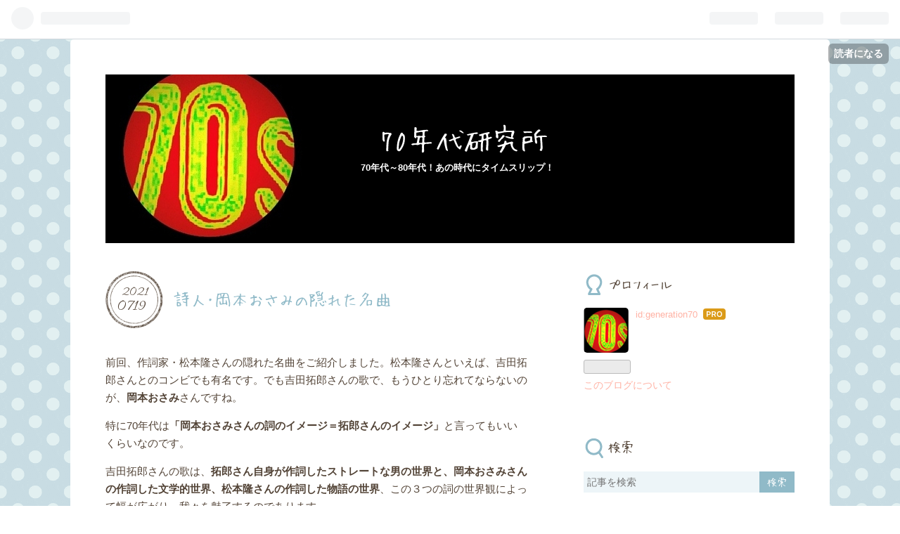

--- FILE ---
content_type: text/html; charset=utf-8
request_url: https://labo77.com/entry/2021/07/19/223455
body_size: 14588
content:
<!DOCTYPE html>
<html
  lang="ja"

data-admin-domain="//blog.hatena.ne.jp"
data-admin-origin="https://blog.hatena.ne.jp"
data-author="generation70"
data-avail-langs="ja en"
data-blog="generation70.hatenablog.com"
data-blog-host="generation70.hatenablog.com"
data-blog-is-public="1"
data-blog-name="70年代研究所"
data-blog-owner="generation70"
data-blog-show-ads=""
data-blog-show-sleeping-ads=""
data-blog-uri="https://labo77.com/"
data-blog-uuid="26006613721572766"
data-blogs-uri-base="https://labo77.com"
data-brand="pro"
data-data-layer="{&quot;hatenablog&quot;:{&quot;admin&quot;:{},&quot;analytics&quot;:{&quot;brand_property_id&quot;:&quot;&quot;,&quot;measurement_id&quot;:&quot;&quot;,&quot;non_sampling_property_id&quot;:&quot;&quot;,&quot;property_id&quot;:&quot;&quot;,&quot;separated_property_id&quot;:&quot;UA-29716941-17&quot;},&quot;blog&quot;:{&quot;blog_id&quot;:&quot;26006613721572766&quot;,&quot;content_seems_japanese&quot;:&quot;true&quot;,&quot;disable_ads&quot;:&quot;custom_domain&quot;,&quot;enable_ads&quot;:&quot;false&quot;,&quot;enable_keyword_link&quot;:&quot;false&quot;,&quot;entry_show_footer_related_entries&quot;:&quot;true&quot;,&quot;force_pc_view&quot;:&quot;false&quot;,&quot;is_public&quot;:&quot;true&quot;,&quot;is_responsive_view&quot;:&quot;false&quot;,&quot;is_sleeping&quot;:&quot;true&quot;,&quot;lang&quot;:&quot;ja&quot;,&quot;name&quot;:&quot;70\u5e74\u4ee3\u7814\u7a76\u6240&quot;,&quot;owner_name&quot;:&quot;generation70&quot;,&quot;uri&quot;:&quot;https://labo77.com/&quot;},&quot;brand&quot;:&quot;pro&quot;,&quot;page_id&quot;:&quot;entry&quot;,&quot;permalink_entry&quot;:{&quot;author_name&quot;:&quot;generation70&quot;,&quot;categories&quot;:&quot;&quot;,&quot;character_count&quot;:3892,&quot;date&quot;:&quot;2021-07-19&quot;,&quot;entry_id&quot;:&quot;26006613788528753&quot;,&quot;first_category&quot;:&quot;&quot;,&quot;hour&quot;:&quot;22&quot;,&quot;title&quot;:&quot;\u8a69\u4eba\uff65\u5ca1\u672c\u304a\u3055\u307f\u306e\u96a0\u308c\u305f\u540d\u66f2&quot;,&quot;uri&quot;:&quot;https://labo77.com/entry/2021/07/19/223455&quot;},&quot;pro&quot;:&quot;pro&quot;,&quot;router_type&quot;:&quot;blogs&quot;}}"
data-device="pc"
data-dont-recommend-pro="false"
data-global-domain="https://hatena.blog"
data-globalheader-color="b"
data-globalheader-type="pc"
data-has-touch-view="1"
data-help-url="https://help.hatenablog.com"
data-page="entry"
data-parts-domain="https://hatenablog-parts.com"
data-plus-available="1"
data-pro="true"
data-router-type="blogs"
data-sentry-dsn="https://03a33e4781a24cf2885099fed222b56d@sentry.io/1195218"
data-sentry-environment="production"
data-sentry-sample-rate="0.1"
data-static-domain="https://cdn.blog.st-hatena.com"
data-version="eb858d677b6f9ea2eeb6a32d6d15a3"




  data-initial-state="{}"

  >
  <head prefix="og: http://ogp.me/ns# fb: http://ogp.me/ns/fb# article: http://ogp.me/ns/article#">

  

  

  


  

  <meta name="robots" content="max-image-preview:large" />


  <meta charset="utf-8"/>
  <meta http-equiv="X-UA-Compatible" content="IE=7; IE=9; IE=10; IE=11" />
  <title>詩人･岡本おさみの隠れた名曲 - 70年代研究所</title>

  
  <link rel="canonical" href="https://labo77.com/entry/2021/07/19/223455"/>



  

<meta itemprop="name" content="詩人･岡本おさみの隠れた名曲 - 70年代研究所"/>

  <meta itemprop="image" content="https://cdn.image.st-hatena.com/image/scale/88efb59a3decdfcad321c72ba89cfbab23c0bd11/backend=imagemagick;version=1;width=1300/https%3A%2F%2Fimages-fe.ssl-images-amazon.com%2Fimages%2FI%2F61rr4SDnlBL._SL500_.jpg"/>


  <meta property="og:title" content="詩人･岡本おさみの隠れた名曲 - 70年代研究所"/>
<meta property="og:type" content="article"/>
  <meta property="og:url" content="https://labo77.com/entry/2021/07/19/223455"/>

  <meta property="og:image" content="https://cdn.image.st-hatena.com/image/scale/88efb59a3decdfcad321c72ba89cfbab23c0bd11/backend=imagemagick;version=1;width=1300/https%3A%2F%2Fimages-fe.ssl-images-amazon.com%2Fimages%2FI%2F61rr4SDnlBL._SL500_.jpg"/>

<meta property="og:image:alt" content="詩人･岡本おさみの隠れた名曲 - 70年代研究所"/>
    <meta property="og:description" content="前回、作詞家・松本隆さんの隠れた名曲をご紹介しました。松本隆さんといえば、吉田拓郎さんとのコンビでも有名です。でも吉田拓郎さんの歌で、もうひとり忘れてならないのが、岡本おさみさんですね。 特に70年代は「岡本おさみさんの詞のイメージ＝拓郎さんのイメージ」と言ってもいいくらいなのです。 吉田拓郎さんの歌は、拓郎さん自身が作詞したストレートな男の世界と、岡本おさみさんの作詞した文学的世界、松本隆さんの作詞した物語の世界、この３つの詞の世界観によって幅が広がり、我々を魅了するのであります。 今回は、そんな岡本おさみさんの隠れた名曲をご紹介いたします。 ●岡本 おさみ（おかもと おさみ、1942年1月…" />
<meta property="og:site_name" content="70年代研究所"/>

  <meta property="article:published_time" content="2021-07-19T13:34:55Z" />

      <meta name="twitter:card"  content="summary_large_image" />
    <meta name="twitter:image" content="https://cdn.image.st-hatena.com/image/scale/88efb59a3decdfcad321c72ba89cfbab23c0bd11/backend=imagemagick;version=1;width=1300/https%3A%2F%2Fimages-fe.ssl-images-amazon.com%2Fimages%2FI%2F61rr4SDnlBL._SL500_.jpg" />  <meta name="twitter:title" content="詩人･岡本おさみの隠れた名曲 - 70年代研究所" />    <meta name="twitter:description" content="前回、作詞家・松本隆さんの隠れた名曲をご紹介しました。松本隆さんといえば、吉田拓郎さんとのコンビでも有名です。でも吉田拓郎さんの歌で、もうひとり忘れてならないのが、岡本おさみさんですね。 特に70年代は「岡本おさみさんの詞のイメージ＝拓郎さんのイメージ」と言ってもいいくらいなのです。 吉田拓郎さんの歌は、拓郎さん自身が…" />  <meta name="twitter:app:name:iphone" content="はてなブログアプリ" />
  <meta name="twitter:app:id:iphone" content="583299321" />
  <meta name="twitter:app:url:iphone" content="hatenablog:///open?uri=https%3A%2F%2Flabo77.com%2Fentry%2F2021%2F07%2F19%2F223455" />
  
    <meta name="description" content="前回、作詞家・松本隆さんの隠れた名曲をご紹介しました。松本隆さんといえば、吉田拓郎さんとのコンビでも有名です。でも吉田拓郎さんの歌で、もうひとり忘れてならないのが、岡本おさみさんですね。 特に70年代は「岡本おさみさんの詞のイメージ＝拓郎さんのイメージ」と言ってもいいくらいなのです。 吉田拓郎さんの歌は、拓郎さん自身が作詞したストレートな男の世界と、岡本おさみさんの作詞した文学的世界、松本隆さんの作詞した物語の世界、この３つの詞の世界観によって幅が広がり、我々を魅了するのであります。 今回は、そんな岡本おさみさんの隠れた名曲をご紹介いたします。 ●岡本 おさみ（おかもと おさみ、1942年1月…" />
    <meta name="google-site-verification" content="gwJ-LdjUojZujGNfTY7PhrhGDxdzn2pbRgRa9m0ro_g" />


  
<script
  id="embed-gtm-data-layer-loader"
  data-data-layer-page-specific="{&quot;hatenablog&quot;:{&quot;blogs_permalink&quot;:{&quot;entry_afc_issued&quot;:&quot;false&quot;,&quot;is_blog_sleeping&quot;:&quot;true&quot;,&quot;has_related_entries_with_elasticsearch&quot;:&quot;true&quot;,&quot;blog_afc_issued&quot;:&quot;false&quot;,&quot;is_author_pro&quot;:&quot;true&quot;}}}"
>
(function() {
  function loadDataLayer(elem, attrName) {
    if (!elem) { return {}; }
    var json = elem.getAttribute(attrName);
    if (!json) { return {}; }
    return JSON.parse(json);
  }

  var globalVariables = loadDataLayer(
    document.documentElement,
    'data-data-layer'
  );
  var pageSpecificVariables = loadDataLayer(
    document.getElementById('embed-gtm-data-layer-loader'),
    'data-data-layer-page-specific'
  );

  var variables = [globalVariables, pageSpecificVariables];

  if (!window.dataLayer) {
    window.dataLayer = [];
  }

  for (var i = 0; i < variables.length; i++) {
    window.dataLayer.push(variables[i]);
  }
})();
</script>

<!-- Google Tag Manager -->
<script>(function(w,d,s,l,i){w[l]=w[l]||[];w[l].push({'gtm.start':
new Date().getTime(),event:'gtm.js'});var f=d.getElementsByTagName(s)[0],
j=d.createElement(s),dl=l!='dataLayer'?'&l='+l:'';j.async=true;j.src=
'https://www.googletagmanager.com/gtm.js?id='+i+dl;f.parentNode.insertBefore(j,f);
})(window,document,'script','dataLayer','GTM-P4CXTW');</script>
<!-- End Google Tag Manager -->











  <link rel="shortcut icon" href="https://labo77.com/icon/favicon">
<link rel="apple-touch-icon" href="https://labo77.com/icon/touch">
<link rel="icon" sizes="192x192" href="https://labo77.com/icon/link">

  

<link rel="alternate" type="application/atom+xml" title="Atom" href="https://labo77.com/feed"/>
<link rel="alternate" type="application/rss+xml" title="RSS2.0" href="https://labo77.com/rss"/>

  <link rel="alternate" type="application/json+oembed" href="https://hatena.blog/oembed?url=https%3A%2F%2Flabo77.com%2Fentry%2F2021%2F07%2F19%2F223455&amp;format=json" title="oEmbed Profile of 詩人･岡本おさみの隠れた名曲"/>
<link rel="alternate" type="text/xml+oembed" href="https://hatena.blog/oembed?url=https%3A%2F%2Flabo77.com%2Fentry%2F2021%2F07%2F19%2F223455&amp;format=xml" title="oEmbed Profile of 詩人･岡本おさみの隠れた名曲"/>
  
  <link rel="author" href="http://www.hatena.ne.jp/generation70/">

  

  
      <link rel="preload" href="https://cdn-ak.f.st-hatena.com/images/fotolife/g/generation70/20210529/20210529211320.jpg" as="image"/>
      <link rel="preload" href="https://images-fe.ssl-images-amazon.com/images/I/61rr4SDnlBL._SL500_.jpg" as="image"/>


  
    
<link rel="stylesheet" type="text/css" href="https://cdn.blog.st-hatena.com/css/blog.css?version=eb858d677b6f9ea2eeb6a32d6d15a3"/>

    
  <link rel="stylesheet" type="text/css" href="https://usercss.blog.st-hatena.com/blog_style/26006613721572766/81a9a18d137b8f949ff0d2438021f8d8ed20302e"/>
  
  

  

  
<script> </script>

  
<style>
  div#google_afc_user,
  div.google-afc-user-container,
  div.google_afc_image,
  div.google_afc_blocklink {
      display: block !important;
  }
</style>


  

  
    <script type="application/ld+json">{"@context":"http://schema.org","@type":"Article","dateModified":"2024-02-15T02:52:43+09:00","datePublished":"2021-07-19T22:34:55+09:00","description":"前回、作詞家・松本隆さんの隠れた名曲をご紹介しました。松本隆さんといえば、吉田拓郎さんとのコンビでも有名です。でも吉田拓郎さんの歌で、もうひとり忘れてならないのが、岡本おさみさんですね。 特に70年代は「岡本おさみさんの詞のイメージ＝拓郎さんのイメージ」と言ってもいいくらいなのです。 吉田拓郎さんの歌は、拓郎さん自身が作詞したストレートな男の世界と、岡本おさみさんの作詞した文学的世界、松本隆さんの作詞した物語の世界、この３つの詞の世界観によって幅が広がり、我々を魅了するのであります。 今回は、そんな岡本おさみさんの隠れた名曲をご紹介いたします。 ●岡本 おさみ（おかもと おさみ、1942年1月…","headline":"詩人･岡本おさみの隠れた名曲","image":["https://images-fe.ssl-images-amazon.com/images/I/61rr4SDnlBL._SL500_.jpg"],"mainEntityOfPage":{"@id":"https://labo77.com/entry/2021/07/19/223455","@type":"WebPage"}}</script>

  

  <script async src="https://pagead2.googlesyndication.com/pagead/js/adsbygoogle.js?client=ca-pub-8966258173424808"
     crossorigin="anonymous"></script>

  

</head>

  <body class="page-entry header-image-enable globalheader-ng-enabled">
    

<div id="globalheader-container"
  data-brand="hatenablog"
  
  >
  <iframe id="globalheader" height="37" frameborder="0" allowTransparency="true"></iframe>
</div>


  
  
  
    <nav class="
      blog-controlls
      
    ">
      <div class="blog-controlls-blog-icon">
        <a href="https://labo77.com/">
          <img src="https://cdn.image.st-hatena.com/image/square/665482c0338460571d90b720ba5b588c91cfb720/backend=imagemagick;height=128;version=1;width=128/https%3A%2F%2Fcdn.user.blog.st-hatena.com%2Fblog_custom_icon%2F158262970%2F1620344705460367" alt="70年代研究所"/>
        </a>
      </div>
      <div class="blog-controlls-title">
        <a href="https://labo77.com/">70年代研究所</a>
      </div>
      <a href="https://blog.hatena.ne.jp/generation70/generation70.hatenablog.com/subscribe?utm_source=blogs_topright_button&amp;utm_campaign=subscribe_blog&amp;utm_medium=button" class="blog-controlls-subscribe-btn test-blog-header-controlls-subscribe">
        読者になる
      </a>
    </nav>
  

  <div id="container">
    <div id="container-inner">
      <header id="blog-title" data-brand="hatenablog">
  <div id="blog-title-inner" style="background-image: url('https://cdn-ak.f.st-hatena.com/images/fotolife/g/generation70/20210529/20210529211320.jpg'); background-position: center -43px;">
    <div id="blog-title-content">
      <h1 id="title"><a href="https://labo77.com/">70年代研究所</a></h1>
      
        <h2 id="blog-description">70年代～80年代！あの時代にタイムスリップ！</h2>
      
    </div>
  </div>
</header>

      

      
      




<div id="content" class="hfeed"
  
  >
  <div id="content-inner">
    <div id="wrapper">
      <div id="main">
        <div id="main-inner">
          

          



          
  
  <!-- google_ad_section_start -->
  <!-- rakuten_ad_target_begin -->
  
  
  

  

  
    
      
        <article class="entry hentry test-hentry js-entry-article date-first autopagerize_page_element chars-4000 words-200 mode-html entry-odd" id="entry-26006613788528753" data-keyword-campaign="" data-uuid="26006613788528753" data-publication-type="entry">
  <div class="entry-inner">
    <header class="entry-header">
  
    <div class="date entry-date first">
    <a href="https://labo77.com/archive/2021/07/19" rel="nofollow">
      <time datetime="2021-07-19T13:34:55Z" title="2021-07-19T13:34:55Z">
        <span class="date-year">2021</span><span class="hyphen">-</span><span class="date-month">07</span><span class="hyphen">-</span><span class="date-day">19</span>
      </time>
    </a>
      </div>
  <h1 class="entry-title">
  <a href="https://labo77.com/entry/2021/07/19/223455" class="entry-title-link bookmark">詩人･岡本おさみの隠れた名曲</a>
</h1>

  
  


  

  

</header>

    


    <div class="entry-content hatenablog-entry">
  
    <p>前回、作詞家・松本隆さんの隠れた名曲をご紹介しました。松本隆さんといえば、吉田拓郎さんとのコンビでも有名です。でも吉田拓郎さんの歌で、もうひとり忘れてならないのが、<strong>岡本おさみ</strong>さんですね。</p>
<p>特に70年代は<strong>「岡本おさみさんの詞のイメージ＝拓郎さんのイメージ」</strong>と言ってもいいくらいなのです。</p>
<p>吉田拓郎さんの歌は、<strong>拓郎さん自身が作詞したストレートな男の世界と、岡本おさみさんの作詞した文学的世界、松本隆さんの作詞した物語の世界</strong>、この３つの詞の世界観によって幅が広がり、我々を魅了するのであります。</p>
<p>今回は、そんな岡本おさみさんの隠れた名曲をご紹介いたします。</p>
<p> </p>
<p>●岡本 おさみ（おかもと おさみ、1942年1月15日 - 2015年11月30日）。</p>
<p>作品は、<strong>吉田拓郎「落陽」、「アジアの片隅で」、「旅の宿」、「祭りのあと」、「おきざりにした悲しみは」、「君去りし後」、「こっちを向いてくれ」、「また会おう」、「晩餐」、「望みを捨てろ」、「暑中見舞い」、「花嫁になる君に」、「ひらひら」、「まにあうかもしれない」、「制服」、「もうすぐ帰るよ」、「リンゴ」、「竜飛崎」(withムッシュ)、「いつか夜の雨が」、「サマーピープル」、「漂流記」、「白いレースの日傘」、「襟裳岬」(森進一)</strong>などなど。</p>
<p>拓郎さんの曲以外でも、<strong>泉谷しげる「黒いカバン」、岸田智史「きみの朝」、南こうせつ「こんな静かな夜」、森山良子「歌ってよ夕陽の歌を」</strong>などなどあります。</p>
<p> </p>
<p><span style="font-size: 150%;"><strong>【岡本おさみさんの隠れた名曲】</strong></span></p>
<p>一曲目は<span style="color: #000000;"><strong>「悲しいのは」</strong></span>です。名曲ですね。ファン的にはあんまり隠れてもいないですねｗ　でもこの曲は、最初なかなかレコード化されませんでした。1974年頃からライブでは歌われていましたが、なぜかアルバム未収録。拓郎さんにはそういう曲多いですね。<strong>「家族」、「街角」、「この次はこの街で」、「僕の一番好きな歌は」、「後悔していない」、「東京の長く暑い夜」</strong>などなど。名曲なのになぜかレコード化されていません。</p>
<p>でも、この「悲しいのは」は、1976 年のアルバム<strong>『明日に向かって走れ』</strong>にやっと収録されます。ただ、このアルバムバージョンは、拓郎さん自身も言ってましたが、ちょっと物足りない出来。</p>
<p>ノリノリなリズム＆パーカッションの明るいサンバは、やはりライブが生きる曲なのです。 82年のライブアルバム<strong>『王様達のハイキング』</strong>で聴くことをお薦めいたします。ちなみにこの曲は、1985年のつま恋でのオープニングナンバーでもあります。</p>
<p>岡本おさみさんと拓郎さんは、一言で言ってしまえば<strong>「陰と陽」</strong>。あるいは<strong>「月と太陽」</strong>。「悲しいのは」というこの詞も、ヘタなフォークシンガーが作曲したら、暗くて地味で重い歌になるでしょう。それを拓郎さんはラテンにしてしまう。このミスマッチが相乗効果になって心に刺さるのであります。</p>
<p> </p>
<p><br /><span style="font-size: 150%;"><strong>「悲しいのは」</strong></span> (作詞･岡本おさみ　作曲･吉田拓郎)</p>
<p><strong>悲しいのは　空ではないんです</strong><br /><strong>悲しいのは　唄でもないんです</strong><br /><strong>悲しいのは　遠すぎる事ですか？</strong></p>
<p><strong>悲しいのは　男じゃないんです</strong><br /><strong>悲しいのは　女でもないんです</strong><br /><strong>悲しいのは　生きて行く事ですか？</strong></p>
<p><strong>悲しいのは　夜ではないんです</strong><br /><strong>悲しいのは　朝でもないんです</strong><br /><strong>悲しいのは　時が過ぎてしまう事</strong></p>
<p><strong>悲しいのは　顔ではないんです</strong><br /><strong>悲しいのは　心でもないんです</strong><br /><strong>悲しいのは　この痛みだけ</strong></p>
<p><strong>悲しいのは　死ぬ事ではなく</strong><br /><strong>悲しいのは　人生でもなく</strong><br /><strong>悲しいのは　私だからです</strong></p>
<p><strong>悲しいのは　私がいるために</strong><br /><strong>悲しいのは　私であるために</strong><br /><strong>悲しいのは　私自身だから</strong></p>
<p><br />すごい詞ですよね。「悲しいのは」という問いかけの答えは、<strong>「時が過ぎてしまう事」</strong>。<br />そして、「悲しいのは」死ぬ事ではなく、「悲しいのは」人生でもなく、<strong>「私だからです」</strong>！　人それぞれ悲しいんです。それは突き詰めて言えば、自分だから悲しいんですね。金持ちでも貧乏でも、男でも女でも、成功していても落ち目でも、若くても年寄りでも、それぞれの個人個人に悲しさはあるわけで、それは一言で言ってしまえば<strong>「私だから」</strong>悲しいんですよね。岡本おさみさんの詩の深さが、短い言葉から伝わってきます。</p>
<p> </p>
<p>ライブアルバム『王様達のハイキング』(1982)</p>
<p><a href="//af.moshimo.com/af/c/click?a_id=2613008&amp;p_id=170&amp;pc_id=185&amp;pl_id=4062&amp;url=https%3A%2F%2Fwww.amazon.co.jp%2Fdp%2FB000EAV8MA" rel="nofollow" referrerpolicy="no-referrer-when-downgrade"><img src="https://images-fe.ssl-images-amazon.com/images/I/61rr4SDnlBL._SL500_.jpg" alt="" style="border: none;" /><br />王様達のハイキング IN BUDOKAN(紙ジャケット仕様)</a><img src="//i.moshimo.com/af/i/impression?a_id=2613008&amp;p_id=170&amp;pc_id=185&amp;pl_id=4062" alt="" width="1" height="1" style="border: 0px;" /></p>
<p>「悲しいのは」のベストテイクをご堪能ください！ </p>
<p> </p>
<p> </p>
<p> </p>
<p>次にご紹介する、岡本おさみさんの隠れた名曲は、<span style="color: #000000;"><strong>「子供に」</strong></span>です。これは拓郎さんのシングル<strong>「金曜日の朝」</strong>(1973年)のB面ですね。アルバムには未収録なので、これこそ隠れた名曲と言っていいでしょう。</p>
<p> </p>
<p><span style="font-size: 150%;"><strong>「子供に」</strong></span> (作詞･岡本おさみ　作曲･吉田拓郎)</p>
<p><strong>夢はいつでも　ぬけがらなので</strong><br /><strong>夕焼けの美しいときは</strong><br /><strong>いつも寂しいだろう</strong></p>
<p><strong>子供よ　君は失った夢のあとに</strong><br /><strong>ふと生まれた　夢のように</strong></p>
<p><strong>なぜ生んだか　生まれたくて</strong><br /><strong>生まれてきたんじゃないと</strong><br /><strong>きっというだろう</strong></p>
<p><strong>子供よ　かつて私が父にはいた</strong><br /><strong>不届千万な　あの啖呵を</strong></p>
<p><strong>今はねむれ　君が今人生に</strong><br /><strong>欠席しても　誰もとがめない</strong></p>
<p><strong>子供よ　新しい船に乗り込み</strong><br /><strong>帆をはる　新しい水夫であれ</strong></p>
<p><strong>今はねむれ　君が今人生に</strong><br /><strong>欠席しても　誰もとがめない</strong></p>
<p><strong>今はねむれ　君が今人生に</strong><br /><strong>欠席しても　誰もとがめない</strong></p>
<p><strong>今はねむれ　君が今人生に</strong><br /><strong>欠席しても　誰もとがめない</strong></p>
<p><strong>今はねむれ　君が今人生に</strong><br /><strong>欠席しても　誰もとがめない</strong></p>
<p><strong>今はねむれ　君が今人生に</strong><br /><strong>欠席しても　誰もとがめない</strong></p>
<p><br />拓郎さんが最初の結婚で子供が出来て、出産祝いに岡本さんが拓郎っぽく書いたとも言えるこの詞。吠える叫ぶ！拓郎さんの圧倒的なボーカルにも注目です！ 子供をテーマにした曲なんてろくなのがないけど、こんなすごい詞で、あんな風に歌うなんて、<strong>このコンビの凄まじさに驚かされます！</strong></p>
<p> </p>
<p> 『Golden J-Pop / The Best 吉田拓郎: One and Only ±1』</p>
<p><a href="//af.moshimo.com/af/c/click?a_id=2613008&amp;p_id=170&amp;pc_id=185&amp;pl_id=4062&amp;url=https%3A%2F%2Fwww.amazon.co.jp%2Fdp%2FB00005G786" rel="nofollow" referrerpolicy="no-referrer-when-downgrade"><img src="https://images-fe.ssl-images-amazon.com/images/I/51H7A479G9L._SL500_.jpg" alt="" style="border: none;" /><br />Golden J-Pop / The Best 吉田拓郎: One and Only ±1</a><img src="//i.moshimo.com/af/i/impression?a_id=2613008&amp;p_id=170&amp;pc_id=185&amp;pl_id=4062" alt="" width="1" height="1" style="border: 0px;" /><br />「子供に」はこのCDで聴けます。`77年発表の3枚組限定アナログ盤『ONE AND ONLY』を2枚組CDに。ソニー時代の拓郎さんの名曲たち。＋１はこの「子供に」なのであります！</p>
<p> </p>
<p> ・・・・・・・・・・・・・・・・・・・・・・・・・・・・・・・・・・・</p>
<p> </p>
<p><strong>岡本おさみさんの隠れた名曲をご紹介いたしました。</strong><br /><strong>吉田拓郎さんとコンビを組んだアルバムも、ぜひ聴いてみてください。</strong></p>
<p> </p>
<p><br /><span style="font-size: 150%;"><strong>『元気です。』</strong></span>(1972年)</p>
<p><a href="//af.moshimo.com/af/c/click?a_id=2613008&amp;p_id=170&amp;pc_id=185&amp;pl_id=4062&amp;url=https%3A%2F%2Fwww.amazon.co.jp%2Fdp%2FB00005G3CN" rel="nofollow" referrerpolicy="no-referrer-when-downgrade"><img src="https://images-fe.ssl-images-amazon.com/images/I/41cXZcPIBHL._SL500_.jpg" alt="" style="border: none;" width="307" /><br />元気です</a><img src="//i.moshimo.com/af/i/impression?a_id=2613008&amp;p_id=170&amp;pc_id=185&amp;pl_id=4062" alt="" width="1" height="1" style="border: 0px;" /></p>
<p>よしだたくろう初期の傑作アルバム。岡本おさみは<strong>「こっちを向いてくれ」「まにあうかもしれない」「リンゴ」「また会おう」「旅の宿」「 祭りのあと」</strong>、Ｂ面のほどんどを作詞。怒涛の名曲たちです。</p>
<p> </p>
<p> </p>
<p><span style="font-size: 150%;"><strong>『伽草子』</strong></span>(1973年)</p>
<p><a href="//af.moshimo.com/af/c/click?a_id=2613008&amp;p_id=170&amp;pc_id=185&amp;pl_id=4062&amp;url=https%3A%2F%2Fwww.amazon.co.jp%2Fdp%2FB00005G6EN" rel="nofollow" referrerpolicy="no-referrer-when-downgrade"><img src="https://images-fe.ssl-images-amazon.com/images/I/51QMX5Ya8uL._SL500_.jpg" alt="" style="border: none;" /><br />伽草子</a><img src="//i.moshimo.com/af/i/impression?a_id=2613008&amp;p_id=170&amp;pc_id=185&amp;pl_id=4062" alt="" width="1" height="1" style="border: 0px;" /></p>
<p> <strong>「からっ風のブルース」「蒼い夏」「暑中見舞い」「ビートルズが教えてくれた」「制服」「話してはいけない」「夕立ち」</strong>が岡本おさみの作詞。この時期は拓郎自身も「おかもっちゃんの詞に自分の詞が負けてる」的な発言をしています。まぁ拓郎さんは負けず嫌いだから、自分もすごい詞を書きまくり、翌年傑作アルバム<strong>『今はまだ人生を語らず』</strong>を発表。そんな気持ちを払拭するわけですが。</p>
<p> </p>
<p> </p>
<p><span style="font-size: 150%;"><strong>『LIVE’73』</strong></span></p>
<p><a href="//af.moshimo.com/af/c/click?a_id=2613008&amp;p_id=170&amp;pc_id=185&amp;pl_id=4062&amp;url=https%3A%2F%2Fwww.amazon.co.jp%2Fdp%2FB000E1NY7Q" rel="nofollow" referrerpolicy="no-referrer-when-downgrade"><img src="https://images-fe.ssl-images-amazon.com/images/I/51o-YVZeqyL._SL500_.jpg" alt="" style="border: none;" /><br />LIVE’73</a><img src="//i.moshimo.com/af/i/impression?a_id=2613008&amp;p_id=170&amp;pc_id=185&amp;pl_id=4062" alt="" width="1" height="1" style="border: 0px;" /></p>
<p>日本のレコード史上初の本格的なライヴアルバム。豪華な凄腕ミュージシャンとライオンのように吠える拓郎。代表曲<strong>「落陽」</strong>もこのアルバムで登場。<strong>「君去りし後」「君が好き」「都万の秋」「野の仏」「晩餐」「ひらひら」「望みを捨てろ」</strong>、岡本おさみの詞が跳ねる踊る染みる！もう傑作としか言えない。</p>
<p> </p>
<p> </p>
<p><span style="font-size: 150%;"><strong>『アジアの片隅で』</strong></span> (1980年)</p>
<p><a href="//af.moshimo.com/af/c/click?a_id=2613008&amp;p_id=170&amp;pc_id=185&amp;pl_id=4062&amp;url=https%3A%2F%2Fwww.amazon.co.jp%2Fdp%2FB000EAV8LQ" rel="nofollow" referrerpolicy="no-referrer-when-downgrade"><img src="https://images-fe.ssl-images-amazon.com/images/I/51McwWmxC6L._SL500_.jpg" alt="" style="border: none;" /><br />アジアの片隅で(紙ジャケット仕様)</a><img src="//i.moshimo.com/af/i/impression?a_id=2613008&amp;p_id=170&amp;pc_id=185&amp;pl_id=4062" alt="" width="1" height="1" style="border: 0px;" /></p>
<p>なんと言っても12分を超える大作<strong>「アジアの片隅で」</strong>ですよね。こういうのは他のシンガーには歌えない。80年代の拓郎さんの代表曲であります。他にも<strong>「まるで孤児のように」「いつも見ていたヒロシマ」「古いメロディー」「いくつもの朝がまた」</strong>を岡本さんが作詞。</p>
<p> </p>
<p> </p>
<p><span style="font-size: 150%;"><strong>『月夜のカヌー』</strong></span>　(2003年)</p>
<p><a href="//af.moshimo.com/af/c/click?a_id=2613008&amp;p_id=170&amp;pc_id=185&amp;pl_id=4062&amp;url=https%3A%2F%2Fwww.amazon.co.jp%2Fdp%2FB00008BDME" rel="nofollow" referrerpolicy="no-referrer-when-downgrade"><img src="https://images-fe.ssl-images-amazon.com/images/I/610jd0qyGXL._SL500_.jpg" alt="" style="border: none;" /><br />月夜のカヌー</a><img src="//i.moshimo.com/af/i/impression?a_id=2613008&amp;p_id=170&amp;pc_id=185&amp;pl_id=4062" alt="" width="1" height="1" style="border: 0px;" /></p>
<p>時は21世紀。吉田拓郎＋岡本おさみタッグが復活！　<strong>「花の店」「少女よ、眠れ」「聖なる場所に祝福を」「星降る夜の旅人は」「月夜のカヌー」「春よ、こい」「白いレースの日傘」「ときめく時は」</strong>。岡本さんの詞は衰えておりません。</p>
<p> </p>
<p> </p>
<p><strong><span style="font-size: 150%;">『歩道橋の上で</span> COUNTRY BACK STAGE DOCUMENT』</strong> (2007年)</p>
<p><a href="//af.moshimo.com/af/c/click?a_id=2613008&amp;p_id=170&amp;pc_id=185&amp;pl_id=4062&amp;url=https%3A%2F%2Fwww.amazon.co.jp%2Fdp%2FB000YY65P6" rel="nofollow" referrerpolicy="no-referrer-when-downgrade"><img src="https://images-fe.ssl-images-amazon.com/images/I/51joCkwhrzL._SL500_.jpg" alt="" style="border: none;" /><br />歩道橋の上で COUNTRY BACK STAGE DOCUMENT [DVD]</a><img src="//i.moshimo.com/af/i/impression?a_id=2613008&amp;p_id=170&amp;pc_id=185&amp;pl_id=4062" alt="" width="1" height="1" style="border: 0px;" /></p>
<p> 吉田拓郎のドキュメントDVD及びスタジオ・アルバム。この時期、拓郎さんは体調を崩し、ツアーやレコーディングが延期・中止などありました。その裏側が見られるのがこの作品です。岡本おさみさんと最後のタッグ。CDに入っている<strong>「歩道橋の上で」「空に満月、旅心」「沈丁花の香る道」「街角のタンゴ」「黄昏に乾杯」「秋時雨」</strong>の全６曲はすべて岡本さんの作詞。でもなぜかDVDにしか収録されていない<strong>「錨をあげる」</strong>が一番よかったり。</p>
<p> </p>
<p>・・・・・・・・・・・・・・・・・・・・・・・・・・・・</p>
<p> </p>
<p><span style="font-size: 150%;"><strong>『岡本おさみ アコースティックパーティー</strong></span>with吉川忠英』 (2003年)</p>
<p><a href="//af.moshimo.com/af/c/click?a_id=2613008&amp;p_id=170&amp;pc_id=185&amp;pl_id=4062&amp;url=https%3A%2F%2Fwww.amazon.co.jp%2Fdp%2FB0000E6YXF" rel="nofollow" referrerpolicy="no-referrer-when-downgrade"><img src="https://images-fe.ssl-images-amazon.com/images/I/41DQG2XQXCL._SL500_.jpg" alt="" style="border: none;" /><br />岡本おさみ アコースティックパーティーwith吉川忠英</a><img src="//i.moshimo.com/af/i/impression?a_id=2613008&amp;p_id=170&amp;pc_id=185&amp;pl_id=4062" alt="" width="1" height="1" style="border: 0px;" /></p>
<p>作詞家岡本おさみの作品を今一度世に伝えるべく企画された作品集。ギタリスト<strong>吉川忠英</strong>がアレンジ＆演奏。<strong>シオン、加川良、福山雅治、南こうせつ、あがた森魚</strong>などが、岡本おさみの世界を歌います。</p>
<p> </p>
<p><strong>偉大なる詩人･岡本おさみさんの世界を、今一度ご堪能ください！</strong></p>
<p> </p>
<p><a href="https://music.blogmura.com/hogaku_natumero/ranking/in?p_cid=11119714" target="_blank"><img src="https://b.blogmura.com/music/hogaku_natumero/88_31.gif" width="88" height="31" border="0" alt="にほんブログ村 音楽ブログ 懐メロ邦楽へ" /></a><br /><a href="https://music.blogmura.com/hogaku_natumero/ranking/in?p_cid=11119714" target="_blank">にほんブログ村</a></p>
    
    




    

  
</div>

    
  <footer class="entry-footer">
    
    <div class="entry-tags-wrapper">
  <div class="entry-tags">
      <span class="entry-tag">
        <a href="https://d.hatena.ne.jp/keyword/%E5%B2%A1%E6%9C%AC%E3%81%8A%E3%81%95%E3%81%BF" class="entry-tag-link">
          
          
          <span class="entry-tag-icon">#</span><span class="entry-tag-label">岡本おさみ</span>
        </a>
      </span>
    
      <span class="entry-tag">
        <a href="https://d.hatena.ne.jp/keyword/%E5%90%89%E7%94%B0%E6%8B%93%E9%83%8E" class="entry-tag-link">
          
          
          <span class="entry-tag-icon">#</span><span class="entry-tag-label">吉田拓郎</span>
        </a>
      </span>
      </div>
</div>

    <p class="entry-footer-section track-inview-by-gtm" data-gtm-track-json="{&quot;area&quot;: &quot;finish_reading&quot;}">
  <span class="author vcard"><span class="fn" data-load-nickname="1" data-user-name="generation70" >generation70</span></span>
  <span class="entry-footer-time"><a href="https://labo77.com/entry/2021/07/19/223455"><time data-relative datetime="2021-07-19T13:34:55Z" title="2021-07-19T13:34:55Z" class="updated">2021-07-19 22:34</time></a></span>
  
  
  
    <span class="
      entry-footer-subscribe
      
    " data-test-blog-controlls-subscribe>
      <a href="https://blog.hatena.ne.jp/generation70/generation70.hatenablog.com/subscribe?utm_source=blogs_entry_footer&amp;utm_medium=button&amp;utm_campaign=subscribe_blog">
        読者になる
      </a>
    </span>
  
</p>

    
  <div
    class="hatena-star-container"
    data-hatena-star-container
    data-hatena-star-url="https://labo77.com/entry/2021/07/19/223455"
    data-hatena-star-title="詩人･岡本おさみの隠れた名曲"
    data-hatena-star-variant="profile-icon"
    data-hatena-star-profile-url-template="https://blog.hatena.ne.jp/{username}/"
  ></div>


    
<div class="social-buttons">
  
  
    <div class="social-button-item">
      <a href="https://b.hatena.ne.jp/entry/s/labo77.com/entry/2021/07/19/223455" class="hatena-bookmark-button" data-hatena-bookmark-url="https://labo77.com/entry/2021/07/19/223455" data-hatena-bookmark-layout="vertical-balloon" data-hatena-bookmark-lang="ja" title="この記事をはてなブックマークに追加"><img src="https://b.st-hatena.com/images/entry-button/button-only.gif" alt="この記事をはてなブックマークに追加" width="20" height="20" style="border: none;" /></a>
    </div>
  
  
    <div class="social-button-item">
      <div class="fb-share-button" data-layout="box_count" data-href="https://labo77.com/entry/2021/07/19/223455"></div>
    </div>
  
  
    
    
    <div class="social-button-item">
      <a
          class="entry-share-button entry-share-button-twitter test-share-button-twitter"
          href="https://x.com/intent/tweet?hashtags=%E5%B2%A1%E6%9C%AC%E3%81%8A%E3%81%95%E3%81%BF&amp;hashtags=%E5%90%89%E7%94%B0%E6%8B%93%E9%83%8E&amp;text=%E8%A9%A9%E4%BA%BA%EF%BD%A5%E5%B2%A1%E6%9C%AC%E3%81%8A%E3%81%95%E3%81%BF%E3%81%AE%E9%9A%A0%E3%82%8C%E3%81%9F%E5%90%8D%E6%9B%B2+-+70%E5%B9%B4%E4%BB%A3%E7%A0%94%E7%A9%B6%E6%89%80&amp;url=https%3A%2F%2Flabo77.com%2Fentry%2F2021%2F07%2F19%2F223455"
          title="X（Twitter）で投稿する"
        ></a>
    </div>
  
  
  
  
  
  
</div>

    

    <div class="customized-footer">
      

        

          <div class="entry-footer-modules" id="entry-footer-secondary-modules">      
<div class="hatena-module hatena-module-related-entries" >
      
  <!-- Hatena-Epic-has-related-entries-with-elasticsearch:true -->
  <div class="hatena-module-title">
    関連記事
  </div>
  <div class="hatena-module-body">
    <ul class="related-entries hatena-urllist urllist-with-thumbnails">
  
  
    
    <li class="urllist-item related-entries-item">
      <div class="urllist-item-inner related-entries-item-inner">
        
          
                      <a class="urllist-image-link related-entries-image-link" href="https://labo77.com/entry/2021/10/09/103706">
  <img alt="『LOVE LOVE あいしてる』卒業スペシャル！" src="https://cdn.image.st-hatena.com/image/square/a13c8633fed451518297b492ef05b5c729f094b5/backend=imagemagick;height=100;version=1;width=100/https%3A%2F%2Fimages-fe.ssl-images-amazon.com%2Fimages%2FI%2F51jvg5djlfL._SL500_.jpg" class="urllist-image related-entries-image" title="『LOVE LOVE あいしてる』卒業スペシャル！" width="100" height="100" loading="lazy">
</a>
            <div class="urllist-date-link related-entries-date-link">
  <a href="https://labo77.com/archive/2021/10/09" rel="nofollow">
    <time datetime="2021-10-09T01:37:06Z" title="2021年10月9日">
      2021-10-09
    </time>
  </a>
</div>

          <a href="https://labo77.com/entry/2021/10/09/103706" class="urllist-title-link related-entries-title-link  urllist-title related-entries-title">『LOVE LOVE あいしてる』卒業スペシャル！</a>




          
          

                      <div class="urllist-entry-body related-entries-entry-body">伝説の音楽バラエティ番組『LOVE LOVE あいしてる』がスペシャ…</div>
      </div>
    </li>
  
    
    <li class="urllist-item related-entries-item">
      <div class="urllist-item-inner related-entries-item-inner">
        
          
                      <a class="urllist-image-link related-entries-image-link" href="https://labo77.com/entry/2021/09/06/185049">
  <img alt="【かぐや姫】南こうせつと伊勢正三がアルバムを発表へ！【50周年】" src="https://cdn.image.st-hatena.com/image/square/f6a71ae501f9865e7f24fb6b44d7e8e76cbbd3d1/backend=imagemagick;height=100;version=1;width=100/https%3A%2F%2Fimages-fe.ssl-images-amazon.com%2Fimages%2FI%2F518I3-okj%2BL._SL500_.jpg" class="urllist-image related-entries-image" title="【かぐや姫】南こうせつと伊勢正三がアルバムを発表へ！【50周年】" width="100" height="100" loading="lazy">
</a>
            <div class="urllist-date-link related-entries-date-link">
  <a href="https://labo77.com/archive/2021/09/06" rel="nofollow">
    <time datetime="2021-09-06T09:50:49Z" title="2021年9月6日">
      2021-09-06
    </time>
  </a>
</div>

          <a href="https://labo77.com/entry/2021/09/06/185049" class="urllist-title-link related-entries-title-link  urllist-title related-entries-title">【かぐや姫】南こうせつと伊勢正三がアルバムを発表へ！【50周年】</a>




          
          

                      <div class="urllist-entry-body related-entries-entry-body">かぐや姫/KAGUYAHIME Best Dreamin’ 伝説のフォークグループ「…</div>
      </div>
    </li>
  
    
    <li class="urllist-item related-entries-item">
      <div class="urllist-item-inner related-entries-item-inner">
        
          
                      <a class="urllist-image-link related-entries-image-link" href="https://labo77.com/entry/2021/08/13/232519">
  <img alt="【発表！】吉田拓郎が、もう絶対歌いたくない歌【衝撃！】" src="https://cdn.image.st-hatena.com/image/square/23e11cb27f293037266e3f519804075240c07865/backend=imagemagick;height=100;version=1;width=100/https%3A%2F%2Fimages-fe.ssl-images-amazon.com%2Fimages%2FI%2F41TUBKl5jaL._SL500_.jpg" class="urllist-image related-entries-image" title="【発表！】吉田拓郎が、もう絶対歌いたくない歌【衝撃！】" width="100" height="100" loading="lazy">
</a>
            <div class="urllist-date-link related-entries-date-link">
  <a href="https://labo77.com/archive/2021/08/13" rel="nofollow">
    <time datetime="2021-08-13T14:25:19Z" title="2021年8月13日">
      2021-08-13
    </time>
  </a>
</div>

          <a href="https://labo77.com/entry/2021/08/13/232519" class="urllist-title-link related-entries-title-link  urllist-title related-entries-title">【発表！】吉田拓郎が、もう絶対歌いたくない歌【衝撃！】</a>




          
          

                      <div class="urllist-entry-body related-entries-entry-body">『吉田拓郎のオールナイトニッポンGOLD』で応募されていたクイ…</div>
      </div>
    </li>
  
    
    <li class="urllist-item related-entries-item">
      <div class="urllist-item-inner related-entries-item-inner">
        
          
                      <a class="urllist-image-link related-entries-image-link" href="https://labo77.com/entry/2021/07/17/164740">
  <img alt="作詞活動50周年！松本隆の隠れた名曲とは？" src="https://cdn.image.st-hatena.com/image/square/476c87efd866c5310e89b7bb394b3b3883649e77/backend=imagemagick;height=100;version=1;width=100/https%3A%2F%2Fimages-fe.ssl-images-amazon.com%2Fimages%2FI%2F41aaSjaFAJS._SL500_.jpg" class="urllist-image related-entries-image" title="作詞活動50周年！松本隆の隠れた名曲とは？" width="100" height="100" loading="lazy">
</a>
            <div class="urllist-date-link related-entries-date-link">
  <a href="https://labo77.com/archive/2021/07/17" rel="nofollow">
    <time datetime="2021-07-17T07:47:40Z" title="2021年7月17日">
      2021-07-17
    </time>
  </a>
</div>

          <a href="https://labo77.com/entry/2021/07/17/164740" class="urllist-title-link related-entries-title-link  urllist-title related-entries-title">作詞活動50周年！松本隆の隠れた名曲とは？</a>




          
          

                      <div class="urllist-entry-body related-entries-entry-body">松本隆 作詞活動50周年トリビュートアルバム「風街に連れてって…</div>
      </div>
    </li>
  
    
    <li class="urllist-item related-entries-item">
      <div class="urllist-item-inner related-entries-item-inner">
        
          
                      <a class="urllist-image-link related-entries-image-link" href="https://labo77.com/entry/2021/07/10/014304">
  <img alt="ヒント発表！『吉田拓郎自身が、もう絶対歌いたくない曲クイズ』" src="https://cdn.image.st-hatena.com/image/square/b11389cc8964912c1c3dd635e08c918b5b43826b/backend=imagemagick;height=100;version=1;width=100/https%3A%2F%2Fwww.allnightnippon.com%2Fwp%2Fassets%2Fuploads%2F2020%2F11%2F5c12ed42e88309cdc70a2be8bb30fda6.jpg" class="urllist-image related-entries-image" title="ヒント発表！『吉田拓郎自身が、もう絶対歌いたくない曲クイズ』" width="100" height="100" loading="lazy">
</a>
            <div class="urllist-date-link related-entries-date-link">
  <a href="https://labo77.com/archive/2021/07/10" rel="nofollow">
    <time datetime="2021-07-09T16:43:04Z" title="2021年7月10日">
      2021-07-10
    </time>
  </a>
</div>

          <a href="https://labo77.com/entry/2021/07/10/014304" class="urllist-title-link related-entries-title-link  urllist-title related-entries-title">ヒント発表！『吉田拓郎自身が、もう絶対歌いたくない曲クイズ』</a>




          
          

                      <div class="urllist-entry-body related-entries-entry-body">『吉田拓郎のオールナイトニッポンGOLD』 の記事を以前書きまし…</div>
      </div>
    </li>
  
</ul>

  </div>
</div>
  </div>
        

      
    </div>
    
  <div class="comment-box js-comment-box">
    
    <ul class="comment js-comment">
      <li class="read-more-comments" style="display: none;"><a>もっと読む</a></li>
    </ul>
    
      <a class="leave-comment-title js-leave-comment-title">コメントを書く</a>
    
  </div>

  </footer>

  </div>
</article>

      
      
    
  

  
  <!-- rakuten_ad_target_end -->
  <!-- google_ad_section_end -->
  
  
  
  <div class="pager pager-permalink permalink">
    
      
      <span class="pager-prev">
        <a href="https://labo77.com/entry/2021/07/22/174102" rel="prev">
          <span class="pager-arrow">&laquo; </span>
          夏の夜『エクソシスト』で冷や汗を
        </a>
      </span>
    
    
      
      <span class="pager-next">
        <a href="https://labo77.com/entry/2021/07/17/164740" rel="next">
          作詞活動50周年！松本隆の隠れた名曲とは？
          <span class="pager-arrow"> &raquo;</span>
        </a>
      </span>
    
  </div>


  



        </div>
      </div>

      <aside id="box1">
  <div id="box1-inner">
  </div>
</aside>

    </div><!-- #wrapper -->

    
<aside id="box2">
  
  <div id="box2-inner">
    
      

<div class="hatena-module hatena-module-profile">
  <div class="hatena-module-title">
    プロフィール
  </div>
  <div class="hatena-module-body">
    
    <a href="https://labo77.com/about" class="profile-icon-link">
      <img src="https://cdn.profile-image.st-hatena.com/users/generation70/profile.png?1620344094"
      alt="id:generation70" class="profile-icon" />
    </a>
    

    
    <span class="id">
      <a href="https://labo77.com/about" class="hatena-id-link"><span data-load-nickname="1" data-user-name="generation70">id:generation70</span></a>
      
  
  
    <a href="https://blog.hatena.ne.jp/-/pro?plus_via=blog_plus_badge&amp;utm_source=pro_badge&amp;utm_medium=referral&amp;utm_campaign=register_pro" title="はてなブログPro"><i class="badge-type-pro">はてなブログPro</i></a>
  


    </span>
    

    

    

    
      <div class="hatena-follow-button-box btn-subscribe js-hatena-follow-button-box"
  
  >

  <a href="#" class="hatena-follow-button js-hatena-follow-button">
    <span class="subscribing">
      <span class="foreground">読者です</span>
      <span class="background">読者をやめる</span>
    </span>
    <span class="unsubscribing" data-track-name="profile-widget-subscribe-button" data-track-once>
      <span class="foreground">読者になる</span>
      <span class="background">読者になる</span>
    </span>
  </a>
  <div class="subscription-count-box js-subscription-count-box">
    <i></i>
    <u></u>
    <span class="subscription-count js-subscription-count">
    </span>
  </div>
</div>

    

    

    <div class="profile-about">
      <a href="https://labo77.com/about">このブログについて</a>
    </div>

  </div>
</div>

    
      <div class="hatena-module hatena-module-search-box">
  <div class="hatena-module-title">
    検索
  </div>
  <div class="hatena-module-body">
    <form class="search-form" role="search" action="https://labo77.com/search" method="get">
  <input type="text" name="q" class="search-module-input" value="" placeholder="記事を検索" required>
  <input type="submit" value="検索" class="search-module-button" />
</form>

  </div>
</div>

    
      <div class="hatena-module hatena-module-links">
  <div class="hatena-module-title">
    リンク
  </div>
  <div class="hatena-module-body">
    <ul class="hatena-urllist">
      
        <li>
          <a href="https://hatena.blog/">はてなブログ</a>
        </li>
      
        <li>
          <a href="https://hatena.blog/guide?via=200109">ブログをはじめる</a>
        </li>
      
        <li>
          <a href="http://blog.hatenablog.com">週刊はてなブログ</a>
        </li>
      
        <li>
          <a href="https://hatena.blog/guide/pro">はてなブログPro</a>
        </li>
      
    </ul>
  </div>
</div>

    
      <div class="hatena-module hatena-module-recent-entries ">
  <div class="hatena-module-title">
    <a href="https://labo77.com/archive">
      最新記事
    </a>
  </div>
  <div class="hatena-module-body">
    <ul class="recent-entries hatena-urllist ">
  
  
    
    <li class="urllist-item recent-entries-item">
      <div class="urllist-item-inner recent-entries-item-inner">
        
          
          
          <a href="https://labo77.com/entry/2025/08/14/193011" class="urllist-title-link recent-entries-title-link  urllist-title recent-entries-title">大谷翔平＝ウルトラセブン説</a>




          
          

                </div>
    </li>
  
    
    <li class="urllist-item recent-entries-item">
      <div class="urllist-item-inner recent-entries-item-inner">
        
          
          
          <a href="https://labo77.com/entry/2023/04/14/181056" class="urllist-title-link recent-entries-title-link  urllist-title recent-entries-title">AIなんてラララ</a>




          
          

                </div>
    </li>
  
    
    <li class="urllist-item recent-entries-item">
      <div class="urllist-item-inner recent-entries-item-inner">
        
          
          
          <a href="https://labo77.com/entry/2022/06/28/213122" class="urllist-title-link recent-entries-title-link  urllist-title recent-entries-title">吉田拓郎ラストアルバム「ah-面白かった」</a>




          
          

                </div>
    </li>
  
    
    <li class="urllist-item recent-entries-item">
      <div class="urllist-item-inner recent-entries-item-inner">
        
          
          
          <a href="https://labo77.com/entry/2022/03/18/174302" class="urllist-title-link recent-entries-title-link  urllist-title recent-entries-title">楳図かずお大美術展</a>




          
          

                </div>
    </li>
  
    
    <li class="urllist-item recent-entries-item">
      <div class="urllist-item-inner recent-entries-item-inner">
        
          
          
          <a href="https://labo77.com/entry/2021/11/25/213529" class="urllist-title-link recent-entries-title-link  urllist-title recent-entries-title">「日本沈没ー希望のひとー」の違和感</a>




          
          

                </div>
    </li>
  
</ul>

      </div>
</div>

    
      

<div class="hatena-module hatena-module-archive" data-archive-type="default" data-archive-url="https://labo77.com/archive">
  <div class="hatena-module-title">
    <a href="https://labo77.com/archive">月別アーカイブ</a>
  </div>
  <div class="hatena-module-body">
    
      
        <ul class="hatena-urllist">
          
            <li class="archive-module-year archive-module-year-hidden" data-year="2025">
              <div class="archive-module-button">
                <span class="archive-module-hide-button">▼</span>
                <span class="archive-module-show-button">▶</span>
              </div>
              <a href="https://labo77.com/archive/2025" class="archive-module-year-title archive-module-year-2025">
                2025
              </a>
              <ul class="archive-module-months">
                
                  <li class="archive-module-month">
                    <a href="https://labo77.com/archive/2025/08" class="archive-module-month-title archive-module-month-2025-8">
                      2025 / 8
                    </a>
                  </li>
                
              </ul>
            </li>
          
            <li class="archive-module-year archive-module-year-hidden" data-year="2023">
              <div class="archive-module-button">
                <span class="archive-module-hide-button">▼</span>
                <span class="archive-module-show-button">▶</span>
              </div>
              <a href="https://labo77.com/archive/2023" class="archive-module-year-title archive-module-year-2023">
                2023
              </a>
              <ul class="archive-module-months">
                
                  <li class="archive-module-month">
                    <a href="https://labo77.com/archive/2023/04" class="archive-module-month-title archive-module-month-2023-4">
                      2023 / 4
                    </a>
                  </li>
                
              </ul>
            </li>
          
            <li class="archive-module-year archive-module-year-hidden" data-year="2022">
              <div class="archive-module-button">
                <span class="archive-module-hide-button">▼</span>
                <span class="archive-module-show-button">▶</span>
              </div>
              <a href="https://labo77.com/archive/2022" class="archive-module-year-title archive-module-year-2022">
                2022
              </a>
              <ul class="archive-module-months">
                
                  <li class="archive-module-month">
                    <a href="https://labo77.com/archive/2022/06" class="archive-module-month-title archive-module-month-2022-6">
                      2022 / 6
                    </a>
                  </li>
                
                  <li class="archive-module-month">
                    <a href="https://labo77.com/archive/2022/03" class="archive-module-month-title archive-module-month-2022-3">
                      2022 / 3
                    </a>
                  </li>
                
              </ul>
            </li>
          
            <li class="archive-module-year archive-module-year-hidden" data-year="2021">
              <div class="archive-module-button">
                <span class="archive-module-hide-button">▼</span>
                <span class="archive-module-show-button">▶</span>
              </div>
              <a href="https://labo77.com/archive/2021" class="archive-module-year-title archive-module-year-2021">
                2021
              </a>
              <ul class="archive-module-months">
                
                  <li class="archive-module-month">
                    <a href="https://labo77.com/archive/2021/11" class="archive-module-month-title archive-module-month-2021-11">
                      2021 / 11
                    </a>
                  </li>
                
                  <li class="archive-module-month">
                    <a href="https://labo77.com/archive/2021/10" class="archive-module-month-title archive-module-month-2021-10">
                      2021 / 10
                    </a>
                  </li>
                
                  <li class="archive-module-month">
                    <a href="https://labo77.com/archive/2021/09" class="archive-module-month-title archive-module-month-2021-9">
                      2021 / 9
                    </a>
                  </li>
                
                  <li class="archive-module-month">
                    <a href="https://labo77.com/archive/2021/08" class="archive-module-month-title archive-module-month-2021-8">
                      2021 / 8
                    </a>
                  </li>
                
                  <li class="archive-module-month">
                    <a href="https://labo77.com/archive/2021/07" class="archive-module-month-title archive-module-month-2021-7">
                      2021 / 7
                    </a>
                  </li>
                
                  <li class="archive-module-month">
                    <a href="https://labo77.com/archive/2021/06" class="archive-module-month-title archive-module-month-2021-6">
                      2021 / 6
                    </a>
                  </li>
                
                  <li class="archive-module-month">
                    <a href="https://labo77.com/archive/2021/05" class="archive-module-month-title archive-module-month-2021-5">
                      2021 / 5
                    </a>
                  </li>
                
                  <li class="archive-module-month">
                    <a href="https://labo77.com/archive/2021/04" class="archive-module-month-title archive-module-month-2021-4">
                      2021 / 4
                    </a>
                  </li>
                
              </ul>
            </li>
          
        </ul>
      
    
  </div>
</div>

    
    
  </div>
</aside>


  </div>
</div>




      

      

    </div>
  </div>
  
<footer id="footer" data-brand="hatenablog">
  <div id="footer-inner">
    
      <div style="display:none !important" class="guest-footer js-guide-register test-blogs-register-guide" data-action="guide-register">
  <div class="guest-footer-content">
    <h3>はてなブログをはじめよう！</h3>
    <p>generation70さんは、はてなブログを使っています。あなたもはてなブログをはじめてみませんか？</p>
    <div class="guest-footer-btn-container">
      <div  class="guest-footer-btn">
        <a class="btn btn-register js-inherit-ga" href="https://blog.hatena.ne.jp/register?via=200227" target="_blank">はてなブログをはじめる（無料）</a>
      </div>
      <div  class="guest-footer-btn">
        <a href="https://hatena.blog/guide" target="_blank">はてなブログとは</a>
      </div>
    </div>
  </div>
</div>

    
    <address class="footer-address">
      <a href="https://labo77.com/">
        <img src="https://cdn.image.st-hatena.com/image/square/665482c0338460571d90b720ba5b588c91cfb720/backend=imagemagick;height=128;version=1;width=128/https%3A%2F%2Fcdn.user.blog.st-hatena.com%2Fblog_custom_icon%2F158262970%2F1620344705460367" width="16" height="16" alt="70年代研究所"/>
        <span class="footer-address-name">70年代研究所</span>
      </a>
    </address>
    <p class="services">
      Powered by <a href="https://hatena.blog/">Hatena Blog</a>
      |
        <a href="https://blog.hatena.ne.jp/-/abuse_report?target_url=https%3A%2F%2Flabo77.com%2Fentry%2F2021%2F07%2F19%2F223455" class="report-abuse-link test-report-abuse-link" target="_blank">ブログを報告する</a>
    </p>
  </div>
</footer>


  
  <script async src="https://s.hatena.ne.jp/js/widget/star.js"></script>
  
  
  <script>
    if (typeof window.Hatena === 'undefined') {
      window.Hatena = {};
    }
    if (!Hatena.hasOwnProperty('Star')) {
      Hatena.Star = {
        VERSION: 2,
      };
    }
  </script>


  
    <div id="fb-root"></div>
<script>(function(d, s, id) {
  var js, fjs = d.getElementsByTagName(s)[0];
  if (d.getElementById(id)) return;
  js = d.createElement(s); js.id = id;
  js.src = "//connect.facebook.net/ja_JP/sdk.js#xfbml=1&appId=719729204785177&version=v17.0";
  fjs.parentNode.insertBefore(js, fjs);
}(document, 'script', 'facebook-jssdk'));</script>

  
  

<div class="quote-box">
  <div class="tooltip-quote tooltip-quote-stock">
    <i class="blogicon-quote" title="引用をストック"></i>
  </div>
  <div class="tooltip-quote tooltip-quote-tweet js-tooltip-quote-tweet">
    <a class="js-tweet-quote" target="_blank" data-track-name="quote-tweet" data-track-once>
      <img src="https://cdn.blog.st-hatena.com/images/admin/quote/quote-x-icon.svg?version=eb858d677b6f9ea2eeb6a32d6d15a3" title="引用して投稿する" >
    </a>
  </div>
</div>

<div class="quote-stock-panel" id="quote-stock-message-box" style="position: absolute; z-index: 3000">
  <div class="message-box" id="quote-stock-succeeded-message" style="display: none">
    <p>引用をストックしました</p>
    <button class="btn btn-primary" id="quote-stock-show-editor-button" data-track-name="curation-quote-edit-button">ストック一覧を見る</button>
    <button class="btn quote-stock-close-message-button">閉じる</button>
  </div>

  <div class="message-box" id="quote-login-required-message" style="display: none">
    <p>引用するにはまずログインしてください</p>
    <button class="btn btn-primary" id="quote-login-button">ログイン</button>
    <button class="btn quote-stock-close-message-button">閉じる</button>
  </div>

  <div class="error-box" id="quote-stock-failed-message" style="display: none">
    <p>引用をストックできませんでした。再度お試しください</p>
    <button class="btn quote-stock-close-message-button">閉じる</button>
  </div>

  <div class="error-box" id="unstockable-quote-message-box" style="display: none; position: absolute; z-index: 3000;">
    <p>限定公開記事のため引用できません。</p>
  </div>
</div>

<script type="x-underscore-template" id="js-requote-button-template">
  <div class="requote-button js-requote-button">
    <button class="requote-button-btn tipsy-top" title="引用する"><i class="blogicon-quote"></i></button>
  </div>
</script>



  
  <div id="hidden-subscribe-button" style="display: none;">
    <div class="hatena-follow-button-box btn-subscribe js-hatena-follow-button-box"
  
  >

  <a href="#" class="hatena-follow-button js-hatena-follow-button">
    <span class="subscribing">
      <span class="foreground">読者です</span>
      <span class="background">読者をやめる</span>
    </span>
    <span class="unsubscribing" data-track-name="profile-widget-subscribe-button" data-track-once>
      <span class="foreground">読者になる</span>
      <span class="background">読者になる</span>
    </span>
  </a>
  <div class="subscription-count-box js-subscription-count-box">
    <i></i>
    <u></u>
    <span class="subscription-count js-subscription-count">
    </span>
  </div>
</div>

  </div>

  



    


  <script async src="https://platform.twitter.com/widgets.js" charset="utf-8"></script>

<script src="https://b.st-hatena.com/js/bookmark_button.js" charset="utf-8" async="async"></script>


<script type="text/javascript" src="https://cdn.blog.st-hatena.com/js/external/jquery.min.js?v=1.12.4&amp;version=eb858d677b6f9ea2eeb6a32d6d15a3"></script>







<script src="https://cdn.blog.st-hatena.com/js/texts-ja.js?version=eb858d677b6f9ea2eeb6a32d6d15a3"></script>



  <script id="vendors-js" data-env="production" src="https://cdn.blog.st-hatena.com/js/vendors.js?version=eb858d677b6f9ea2eeb6a32d6d15a3" crossorigin="anonymous"></script>

<script id="hatenablog-js" data-env="production" src="https://cdn.blog.st-hatena.com/js/hatenablog.js?version=eb858d677b6f9ea2eeb6a32d6d15a3" crossorigin="anonymous" data-page-id="entry"></script>


  <script>Hatena.Diary.GlobalHeader.init()</script>







    

    





  </body>
</html>



--- FILE ---
content_type: text/html; charset=utf-8
request_url: https://www.google.com/recaptcha/api2/aframe
body_size: 267
content:
<!DOCTYPE HTML><html><head><meta http-equiv="content-type" content="text/html; charset=UTF-8"></head><body><script nonce="PzptviYtmKoX8d0V5f5KOQ">/** Anti-fraud and anti-abuse applications only. See google.com/recaptcha */ try{var clients={'sodar':'https://pagead2.googlesyndication.com/pagead/sodar?'};window.addEventListener("message",function(a){try{if(a.source===window.parent){var b=JSON.parse(a.data);var c=clients[b['id']];if(c){var d=document.createElement('img');d.src=c+b['params']+'&rc='+(localStorage.getItem("rc::a")?sessionStorage.getItem("rc::b"):"");window.document.body.appendChild(d);sessionStorage.setItem("rc::e",parseInt(sessionStorage.getItem("rc::e")||0)+1);localStorage.setItem("rc::h",'1769267062816');}}}catch(b){}});window.parent.postMessage("_grecaptcha_ready", "*");}catch(b){}</script></body></html>